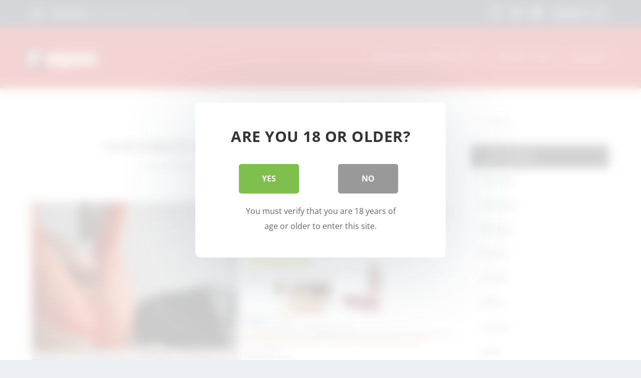

--- FILE ---
content_type: text/html; charset=utf-8
request_url: https://www.google.com/recaptcha/api2/anchor?ar=1&k=6LcCTvEUAAAAADZYl2-1OX-Lbk9S-AqNtwF4MpNz&co=aHR0cHM6Ly93d3cuZmFwemUuY29tOjQ0Mw..&hl=en&v=PoyoqOPhxBO7pBk68S4YbpHZ&size=invisible&anchor-ms=20000&execute-ms=30000&cb=7w3xb3xvov3j
body_size: 48946
content:
<!DOCTYPE HTML><html dir="ltr" lang="en"><head><meta http-equiv="Content-Type" content="text/html; charset=UTF-8">
<meta http-equiv="X-UA-Compatible" content="IE=edge">
<title>reCAPTCHA</title>
<style type="text/css">
/* cyrillic-ext */
@font-face {
  font-family: 'Roboto';
  font-style: normal;
  font-weight: 400;
  font-stretch: 100%;
  src: url(//fonts.gstatic.com/s/roboto/v48/KFO7CnqEu92Fr1ME7kSn66aGLdTylUAMa3GUBHMdazTgWw.woff2) format('woff2');
  unicode-range: U+0460-052F, U+1C80-1C8A, U+20B4, U+2DE0-2DFF, U+A640-A69F, U+FE2E-FE2F;
}
/* cyrillic */
@font-face {
  font-family: 'Roboto';
  font-style: normal;
  font-weight: 400;
  font-stretch: 100%;
  src: url(//fonts.gstatic.com/s/roboto/v48/KFO7CnqEu92Fr1ME7kSn66aGLdTylUAMa3iUBHMdazTgWw.woff2) format('woff2');
  unicode-range: U+0301, U+0400-045F, U+0490-0491, U+04B0-04B1, U+2116;
}
/* greek-ext */
@font-face {
  font-family: 'Roboto';
  font-style: normal;
  font-weight: 400;
  font-stretch: 100%;
  src: url(//fonts.gstatic.com/s/roboto/v48/KFO7CnqEu92Fr1ME7kSn66aGLdTylUAMa3CUBHMdazTgWw.woff2) format('woff2');
  unicode-range: U+1F00-1FFF;
}
/* greek */
@font-face {
  font-family: 'Roboto';
  font-style: normal;
  font-weight: 400;
  font-stretch: 100%;
  src: url(//fonts.gstatic.com/s/roboto/v48/KFO7CnqEu92Fr1ME7kSn66aGLdTylUAMa3-UBHMdazTgWw.woff2) format('woff2');
  unicode-range: U+0370-0377, U+037A-037F, U+0384-038A, U+038C, U+038E-03A1, U+03A3-03FF;
}
/* math */
@font-face {
  font-family: 'Roboto';
  font-style: normal;
  font-weight: 400;
  font-stretch: 100%;
  src: url(//fonts.gstatic.com/s/roboto/v48/KFO7CnqEu92Fr1ME7kSn66aGLdTylUAMawCUBHMdazTgWw.woff2) format('woff2');
  unicode-range: U+0302-0303, U+0305, U+0307-0308, U+0310, U+0312, U+0315, U+031A, U+0326-0327, U+032C, U+032F-0330, U+0332-0333, U+0338, U+033A, U+0346, U+034D, U+0391-03A1, U+03A3-03A9, U+03B1-03C9, U+03D1, U+03D5-03D6, U+03F0-03F1, U+03F4-03F5, U+2016-2017, U+2034-2038, U+203C, U+2040, U+2043, U+2047, U+2050, U+2057, U+205F, U+2070-2071, U+2074-208E, U+2090-209C, U+20D0-20DC, U+20E1, U+20E5-20EF, U+2100-2112, U+2114-2115, U+2117-2121, U+2123-214F, U+2190, U+2192, U+2194-21AE, U+21B0-21E5, U+21F1-21F2, U+21F4-2211, U+2213-2214, U+2216-22FF, U+2308-230B, U+2310, U+2319, U+231C-2321, U+2336-237A, U+237C, U+2395, U+239B-23B7, U+23D0, U+23DC-23E1, U+2474-2475, U+25AF, U+25B3, U+25B7, U+25BD, U+25C1, U+25CA, U+25CC, U+25FB, U+266D-266F, U+27C0-27FF, U+2900-2AFF, U+2B0E-2B11, U+2B30-2B4C, U+2BFE, U+3030, U+FF5B, U+FF5D, U+1D400-1D7FF, U+1EE00-1EEFF;
}
/* symbols */
@font-face {
  font-family: 'Roboto';
  font-style: normal;
  font-weight: 400;
  font-stretch: 100%;
  src: url(//fonts.gstatic.com/s/roboto/v48/KFO7CnqEu92Fr1ME7kSn66aGLdTylUAMaxKUBHMdazTgWw.woff2) format('woff2');
  unicode-range: U+0001-000C, U+000E-001F, U+007F-009F, U+20DD-20E0, U+20E2-20E4, U+2150-218F, U+2190, U+2192, U+2194-2199, U+21AF, U+21E6-21F0, U+21F3, U+2218-2219, U+2299, U+22C4-22C6, U+2300-243F, U+2440-244A, U+2460-24FF, U+25A0-27BF, U+2800-28FF, U+2921-2922, U+2981, U+29BF, U+29EB, U+2B00-2BFF, U+4DC0-4DFF, U+FFF9-FFFB, U+10140-1018E, U+10190-1019C, U+101A0, U+101D0-101FD, U+102E0-102FB, U+10E60-10E7E, U+1D2C0-1D2D3, U+1D2E0-1D37F, U+1F000-1F0FF, U+1F100-1F1AD, U+1F1E6-1F1FF, U+1F30D-1F30F, U+1F315, U+1F31C, U+1F31E, U+1F320-1F32C, U+1F336, U+1F378, U+1F37D, U+1F382, U+1F393-1F39F, U+1F3A7-1F3A8, U+1F3AC-1F3AF, U+1F3C2, U+1F3C4-1F3C6, U+1F3CA-1F3CE, U+1F3D4-1F3E0, U+1F3ED, U+1F3F1-1F3F3, U+1F3F5-1F3F7, U+1F408, U+1F415, U+1F41F, U+1F426, U+1F43F, U+1F441-1F442, U+1F444, U+1F446-1F449, U+1F44C-1F44E, U+1F453, U+1F46A, U+1F47D, U+1F4A3, U+1F4B0, U+1F4B3, U+1F4B9, U+1F4BB, U+1F4BF, U+1F4C8-1F4CB, U+1F4D6, U+1F4DA, U+1F4DF, U+1F4E3-1F4E6, U+1F4EA-1F4ED, U+1F4F7, U+1F4F9-1F4FB, U+1F4FD-1F4FE, U+1F503, U+1F507-1F50B, U+1F50D, U+1F512-1F513, U+1F53E-1F54A, U+1F54F-1F5FA, U+1F610, U+1F650-1F67F, U+1F687, U+1F68D, U+1F691, U+1F694, U+1F698, U+1F6AD, U+1F6B2, U+1F6B9-1F6BA, U+1F6BC, U+1F6C6-1F6CF, U+1F6D3-1F6D7, U+1F6E0-1F6EA, U+1F6F0-1F6F3, U+1F6F7-1F6FC, U+1F700-1F7FF, U+1F800-1F80B, U+1F810-1F847, U+1F850-1F859, U+1F860-1F887, U+1F890-1F8AD, U+1F8B0-1F8BB, U+1F8C0-1F8C1, U+1F900-1F90B, U+1F93B, U+1F946, U+1F984, U+1F996, U+1F9E9, U+1FA00-1FA6F, U+1FA70-1FA7C, U+1FA80-1FA89, U+1FA8F-1FAC6, U+1FACE-1FADC, U+1FADF-1FAE9, U+1FAF0-1FAF8, U+1FB00-1FBFF;
}
/* vietnamese */
@font-face {
  font-family: 'Roboto';
  font-style: normal;
  font-weight: 400;
  font-stretch: 100%;
  src: url(//fonts.gstatic.com/s/roboto/v48/KFO7CnqEu92Fr1ME7kSn66aGLdTylUAMa3OUBHMdazTgWw.woff2) format('woff2');
  unicode-range: U+0102-0103, U+0110-0111, U+0128-0129, U+0168-0169, U+01A0-01A1, U+01AF-01B0, U+0300-0301, U+0303-0304, U+0308-0309, U+0323, U+0329, U+1EA0-1EF9, U+20AB;
}
/* latin-ext */
@font-face {
  font-family: 'Roboto';
  font-style: normal;
  font-weight: 400;
  font-stretch: 100%;
  src: url(//fonts.gstatic.com/s/roboto/v48/KFO7CnqEu92Fr1ME7kSn66aGLdTylUAMa3KUBHMdazTgWw.woff2) format('woff2');
  unicode-range: U+0100-02BA, U+02BD-02C5, U+02C7-02CC, U+02CE-02D7, U+02DD-02FF, U+0304, U+0308, U+0329, U+1D00-1DBF, U+1E00-1E9F, U+1EF2-1EFF, U+2020, U+20A0-20AB, U+20AD-20C0, U+2113, U+2C60-2C7F, U+A720-A7FF;
}
/* latin */
@font-face {
  font-family: 'Roboto';
  font-style: normal;
  font-weight: 400;
  font-stretch: 100%;
  src: url(//fonts.gstatic.com/s/roboto/v48/KFO7CnqEu92Fr1ME7kSn66aGLdTylUAMa3yUBHMdazQ.woff2) format('woff2');
  unicode-range: U+0000-00FF, U+0131, U+0152-0153, U+02BB-02BC, U+02C6, U+02DA, U+02DC, U+0304, U+0308, U+0329, U+2000-206F, U+20AC, U+2122, U+2191, U+2193, U+2212, U+2215, U+FEFF, U+FFFD;
}
/* cyrillic-ext */
@font-face {
  font-family: 'Roboto';
  font-style: normal;
  font-weight: 500;
  font-stretch: 100%;
  src: url(//fonts.gstatic.com/s/roboto/v48/KFO7CnqEu92Fr1ME7kSn66aGLdTylUAMa3GUBHMdazTgWw.woff2) format('woff2');
  unicode-range: U+0460-052F, U+1C80-1C8A, U+20B4, U+2DE0-2DFF, U+A640-A69F, U+FE2E-FE2F;
}
/* cyrillic */
@font-face {
  font-family: 'Roboto';
  font-style: normal;
  font-weight: 500;
  font-stretch: 100%;
  src: url(//fonts.gstatic.com/s/roboto/v48/KFO7CnqEu92Fr1ME7kSn66aGLdTylUAMa3iUBHMdazTgWw.woff2) format('woff2');
  unicode-range: U+0301, U+0400-045F, U+0490-0491, U+04B0-04B1, U+2116;
}
/* greek-ext */
@font-face {
  font-family: 'Roboto';
  font-style: normal;
  font-weight: 500;
  font-stretch: 100%;
  src: url(//fonts.gstatic.com/s/roboto/v48/KFO7CnqEu92Fr1ME7kSn66aGLdTylUAMa3CUBHMdazTgWw.woff2) format('woff2');
  unicode-range: U+1F00-1FFF;
}
/* greek */
@font-face {
  font-family: 'Roboto';
  font-style: normal;
  font-weight: 500;
  font-stretch: 100%;
  src: url(//fonts.gstatic.com/s/roboto/v48/KFO7CnqEu92Fr1ME7kSn66aGLdTylUAMa3-UBHMdazTgWw.woff2) format('woff2');
  unicode-range: U+0370-0377, U+037A-037F, U+0384-038A, U+038C, U+038E-03A1, U+03A3-03FF;
}
/* math */
@font-face {
  font-family: 'Roboto';
  font-style: normal;
  font-weight: 500;
  font-stretch: 100%;
  src: url(//fonts.gstatic.com/s/roboto/v48/KFO7CnqEu92Fr1ME7kSn66aGLdTylUAMawCUBHMdazTgWw.woff2) format('woff2');
  unicode-range: U+0302-0303, U+0305, U+0307-0308, U+0310, U+0312, U+0315, U+031A, U+0326-0327, U+032C, U+032F-0330, U+0332-0333, U+0338, U+033A, U+0346, U+034D, U+0391-03A1, U+03A3-03A9, U+03B1-03C9, U+03D1, U+03D5-03D6, U+03F0-03F1, U+03F4-03F5, U+2016-2017, U+2034-2038, U+203C, U+2040, U+2043, U+2047, U+2050, U+2057, U+205F, U+2070-2071, U+2074-208E, U+2090-209C, U+20D0-20DC, U+20E1, U+20E5-20EF, U+2100-2112, U+2114-2115, U+2117-2121, U+2123-214F, U+2190, U+2192, U+2194-21AE, U+21B0-21E5, U+21F1-21F2, U+21F4-2211, U+2213-2214, U+2216-22FF, U+2308-230B, U+2310, U+2319, U+231C-2321, U+2336-237A, U+237C, U+2395, U+239B-23B7, U+23D0, U+23DC-23E1, U+2474-2475, U+25AF, U+25B3, U+25B7, U+25BD, U+25C1, U+25CA, U+25CC, U+25FB, U+266D-266F, U+27C0-27FF, U+2900-2AFF, U+2B0E-2B11, U+2B30-2B4C, U+2BFE, U+3030, U+FF5B, U+FF5D, U+1D400-1D7FF, U+1EE00-1EEFF;
}
/* symbols */
@font-face {
  font-family: 'Roboto';
  font-style: normal;
  font-weight: 500;
  font-stretch: 100%;
  src: url(//fonts.gstatic.com/s/roboto/v48/KFO7CnqEu92Fr1ME7kSn66aGLdTylUAMaxKUBHMdazTgWw.woff2) format('woff2');
  unicode-range: U+0001-000C, U+000E-001F, U+007F-009F, U+20DD-20E0, U+20E2-20E4, U+2150-218F, U+2190, U+2192, U+2194-2199, U+21AF, U+21E6-21F0, U+21F3, U+2218-2219, U+2299, U+22C4-22C6, U+2300-243F, U+2440-244A, U+2460-24FF, U+25A0-27BF, U+2800-28FF, U+2921-2922, U+2981, U+29BF, U+29EB, U+2B00-2BFF, U+4DC0-4DFF, U+FFF9-FFFB, U+10140-1018E, U+10190-1019C, U+101A0, U+101D0-101FD, U+102E0-102FB, U+10E60-10E7E, U+1D2C0-1D2D3, U+1D2E0-1D37F, U+1F000-1F0FF, U+1F100-1F1AD, U+1F1E6-1F1FF, U+1F30D-1F30F, U+1F315, U+1F31C, U+1F31E, U+1F320-1F32C, U+1F336, U+1F378, U+1F37D, U+1F382, U+1F393-1F39F, U+1F3A7-1F3A8, U+1F3AC-1F3AF, U+1F3C2, U+1F3C4-1F3C6, U+1F3CA-1F3CE, U+1F3D4-1F3E0, U+1F3ED, U+1F3F1-1F3F3, U+1F3F5-1F3F7, U+1F408, U+1F415, U+1F41F, U+1F426, U+1F43F, U+1F441-1F442, U+1F444, U+1F446-1F449, U+1F44C-1F44E, U+1F453, U+1F46A, U+1F47D, U+1F4A3, U+1F4B0, U+1F4B3, U+1F4B9, U+1F4BB, U+1F4BF, U+1F4C8-1F4CB, U+1F4D6, U+1F4DA, U+1F4DF, U+1F4E3-1F4E6, U+1F4EA-1F4ED, U+1F4F7, U+1F4F9-1F4FB, U+1F4FD-1F4FE, U+1F503, U+1F507-1F50B, U+1F50D, U+1F512-1F513, U+1F53E-1F54A, U+1F54F-1F5FA, U+1F610, U+1F650-1F67F, U+1F687, U+1F68D, U+1F691, U+1F694, U+1F698, U+1F6AD, U+1F6B2, U+1F6B9-1F6BA, U+1F6BC, U+1F6C6-1F6CF, U+1F6D3-1F6D7, U+1F6E0-1F6EA, U+1F6F0-1F6F3, U+1F6F7-1F6FC, U+1F700-1F7FF, U+1F800-1F80B, U+1F810-1F847, U+1F850-1F859, U+1F860-1F887, U+1F890-1F8AD, U+1F8B0-1F8BB, U+1F8C0-1F8C1, U+1F900-1F90B, U+1F93B, U+1F946, U+1F984, U+1F996, U+1F9E9, U+1FA00-1FA6F, U+1FA70-1FA7C, U+1FA80-1FA89, U+1FA8F-1FAC6, U+1FACE-1FADC, U+1FADF-1FAE9, U+1FAF0-1FAF8, U+1FB00-1FBFF;
}
/* vietnamese */
@font-face {
  font-family: 'Roboto';
  font-style: normal;
  font-weight: 500;
  font-stretch: 100%;
  src: url(//fonts.gstatic.com/s/roboto/v48/KFO7CnqEu92Fr1ME7kSn66aGLdTylUAMa3OUBHMdazTgWw.woff2) format('woff2');
  unicode-range: U+0102-0103, U+0110-0111, U+0128-0129, U+0168-0169, U+01A0-01A1, U+01AF-01B0, U+0300-0301, U+0303-0304, U+0308-0309, U+0323, U+0329, U+1EA0-1EF9, U+20AB;
}
/* latin-ext */
@font-face {
  font-family: 'Roboto';
  font-style: normal;
  font-weight: 500;
  font-stretch: 100%;
  src: url(//fonts.gstatic.com/s/roboto/v48/KFO7CnqEu92Fr1ME7kSn66aGLdTylUAMa3KUBHMdazTgWw.woff2) format('woff2');
  unicode-range: U+0100-02BA, U+02BD-02C5, U+02C7-02CC, U+02CE-02D7, U+02DD-02FF, U+0304, U+0308, U+0329, U+1D00-1DBF, U+1E00-1E9F, U+1EF2-1EFF, U+2020, U+20A0-20AB, U+20AD-20C0, U+2113, U+2C60-2C7F, U+A720-A7FF;
}
/* latin */
@font-face {
  font-family: 'Roboto';
  font-style: normal;
  font-weight: 500;
  font-stretch: 100%;
  src: url(//fonts.gstatic.com/s/roboto/v48/KFO7CnqEu92Fr1ME7kSn66aGLdTylUAMa3yUBHMdazQ.woff2) format('woff2');
  unicode-range: U+0000-00FF, U+0131, U+0152-0153, U+02BB-02BC, U+02C6, U+02DA, U+02DC, U+0304, U+0308, U+0329, U+2000-206F, U+20AC, U+2122, U+2191, U+2193, U+2212, U+2215, U+FEFF, U+FFFD;
}
/* cyrillic-ext */
@font-face {
  font-family: 'Roboto';
  font-style: normal;
  font-weight: 900;
  font-stretch: 100%;
  src: url(//fonts.gstatic.com/s/roboto/v48/KFO7CnqEu92Fr1ME7kSn66aGLdTylUAMa3GUBHMdazTgWw.woff2) format('woff2');
  unicode-range: U+0460-052F, U+1C80-1C8A, U+20B4, U+2DE0-2DFF, U+A640-A69F, U+FE2E-FE2F;
}
/* cyrillic */
@font-face {
  font-family: 'Roboto';
  font-style: normal;
  font-weight: 900;
  font-stretch: 100%;
  src: url(//fonts.gstatic.com/s/roboto/v48/KFO7CnqEu92Fr1ME7kSn66aGLdTylUAMa3iUBHMdazTgWw.woff2) format('woff2');
  unicode-range: U+0301, U+0400-045F, U+0490-0491, U+04B0-04B1, U+2116;
}
/* greek-ext */
@font-face {
  font-family: 'Roboto';
  font-style: normal;
  font-weight: 900;
  font-stretch: 100%;
  src: url(//fonts.gstatic.com/s/roboto/v48/KFO7CnqEu92Fr1ME7kSn66aGLdTylUAMa3CUBHMdazTgWw.woff2) format('woff2');
  unicode-range: U+1F00-1FFF;
}
/* greek */
@font-face {
  font-family: 'Roboto';
  font-style: normal;
  font-weight: 900;
  font-stretch: 100%;
  src: url(//fonts.gstatic.com/s/roboto/v48/KFO7CnqEu92Fr1ME7kSn66aGLdTylUAMa3-UBHMdazTgWw.woff2) format('woff2');
  unicode-range: U+0370-0377, U+037A-037F, U+0384-038A, U+038C, U+038E-03A1, U+03A3-03FF;
}
/* math */
@font-face {
  font-family: 'Roboto';
  font-style: normal;
  font-weight: 900;
  font-stretch: 100%;
  src: url(//fonts.gstatic.com/s/roboto/v48/KFO7CnqEu92Fr1ME7kSn66aGLdTylUAMawCUBHMdazTgWw.woff2) format('woff2');
  unicode-range: U+0302-0303, U+0305, U+0307-0308, U+0310, U+0312, U+0315, U+031A, U+0326-0327, U+032C, U+032F-0330, U+0332-0333, U+0338, U+033A, U+0346, U+034D, U+0391-03A1, U+03A3-03A9, U+03B1-03C9, U+03D1, U+03D5-03D6, U+03F0-03F1, U+03F4-03F5, U+2016-2017, U+2034-2038, U+203C, U+2040, U+2043, U+2047, U+2050, U+2057, U+205F, U+2070-2071, U+2074-208E, U+2090-209C, U+20D0-20DC, U+20E1, U+20E5-20EF, U+2100-2112, U+2114-2115, U+2117-2121, U+2123-214F, U+2190, U+2192, U+2194-21AE, U+21B0-21E5, U+21F1-21F2, U+21F4-2211, U+2213-2214, U+2216-22FF, U+2308-230B, U+2310, U+2319, U+231C-2321, U+2336-237A, U+237C, U+2395, U+239B-23B7, U+23D0, U+23DC-23E1, U+2474-2475, U+25AF, U+25B3, U+25B7, U+25BD, U+25C1, U+25CA, U+25CC, U+25FB, U+266D-266F, U+27C0-27FF, U+2900-2AFF, U+2B0E-2B11, U+2B30-2B4C, U+2BFE, U+3030, U+FF5B, U+FF5D, U+1D400-1D7FF, U+1EE00-1EEFF;
}
/* symbols */
@font-face {
  font-family: 'Roboto';
  font-style: normal;
  font-weight: 900;
  font-stretch: 100%;
  src: url(//fonts.gstatic.com/s/roboto/v48/KFO7CnqEu92Fr1ME7kSn66aGLdTylUAMaxKUBHMdazTgWw.woff2) format('woff2');
  unicode-range: U+0001-000C, U+000E-001F, U+007F-009F, U+20DD-20E0, U+20E2-20E4, U+2150-218F, U+2190, U+2192, U+2194-2199, U+21AF, U+21E6-21F0, U+21F3, U+2218-2219, U+2299, U+22C4-22C6, U+2300-243F, U+2440-244A, U+2460-24FF, U+25A0-27BF, U+2800-28FF, U+2921-2922, U+2981, U+29BF, U+29EB, U+2B00-2BFF, U+4DC0-4DFF, U+FFF9-FFFB, U+10140-1018E, U+10190-1019C, U+101A0, U+101D0-101FD, U+102E0-102FB, U+10E60-10E7E, U+1D2C0-1D2D3, U+1D2E0-1D37F, U+1F000-1F0FF, U+1F100-1F1AD, U+1F1E6-1F1FF, U+1F30D-1F30F, U+1F315, U+1F31C, U+1F31E, U+1F320-1F32C, U+1F336, U+1F378, U+1F37D, U+1F382, U+1F393-1F39F, U+1F3A7-1F3A8, U+1F3AC-1F3AF, U+1F3C2, U+1F3C4-1F3C6, U+1F3CA-1F3CE, U+1F3D4-1F3E0, U+1F3ED, U+1F3F1-1F3F3, U+1F3F5-1F3F7, U+1F408, U+1F415, U+1F41F, U+1F426, U+1F43F, U+1F441-1F442, U+1F444, U+1F446-1F449, U+1F44C-1F44E, U+1F453, U+1F46A, U+1F47D, U+1F4A3, U+1F4B0, U+1F4B3, U+1F4B9, U+1F4BB, U+1F4BF, U+1F4C8-1F4CB, U+1F4D6, U+1F4DA, U+1F4DF, U+1F4E3-1F4E6, U+1F4EA-1F4ED, U+1F4F7, U+1F4F9-1F4FB, U+1F4FD-1F4FE, U+1F503, U+1F507-1F50B, U+1F50D, U+1F512-1F513, U+1F53E-1F54A, U+1F54F-1F5FA, U+1F610, U+1F650-1F67F, U+1F687, U+1F68D, U+1F691, U+1F694, U+1F698, U+1F6AD, U+1F6B2, U+1F6B9-1F6BA, U+1F6BC, U+1F6C6-1F6CF, U+1F6D3-1F6D7, U+1F6E0-1F6EA, U+1F6F0-1F6F3, U+1F6F7-1F6FC, U+1F700-1F7FF, U+1F800-1F80B, U+1F810-1F847, U+1F850-1F859, U+1F860-1F887, U+1F890-1F8AD, U+1F8B0-1F8BB, U+1F8C0-1F8C1, U+1F900-1F90B, U+1F93B, U+1F946, U+1F984, U+1F996, U+1F9E9, U+1FA00-1FA6F, U+1FA70-1FA7C, U+1FA80-1FA89, U+1FA8F-1FAC6, U+1FACE-1FADC, U+1FADF-1FAE9, U+1FAF0-1FAF8, U+1FB00-1FBFF;
}
/* vietnamese */
@font-face {
  font-family: 'Roboto';
  font-style: normal;
  font-weight: 900;
  font-stretch: 100%;
  src: url(//fonts.gstatic.com/s/roboto/v48/KFO7CnqEu92Fr1ME7kSn66aGLdTylUAMa3OUBHMdazTgWw.woff2) format('woff2');
  unicode-range: U+0102-0103, U+0110-0111, U+0128-0129, U+0168-0169, U+01A0-01A1, U+01AF-01B0, U+0300-0301, U+0303-0304, U+0308-0309, U+0323, U+0329, U+1EA0-1EF9, U+20AB;
}
/* latin-ext */
@font-face {
  font-family: 'Roboto';
  font-style: normal;
  font-weight: 900;
  font-stretch: 100%;
  src: url(//fonts.gstatic.com/s/roboto/v48/KFO7CnqEu92Fr1ME7kSn66aGLdTylUAMa3KUBHMdazTgWw.woff2) format('woff2');
  unicode-range: U+0100-02BA, U+02BD-02C5, U+02C7-02CC, U+02CE-02D7, U+02DD-02FF, U+0304, U+0308, U+0329, U+1D00-1DBF, U+1E00-1E9F, U+1EF2-1EFF, U+2020, U+20A0-20AB, U+20AD-20C0, U+2113, U+2C60-2C7F, U+A720-A7FF;
}
/* latin */
@font-face {
  font-family: 'Roboto';
  font-style: normal;
  font-weight: 900;
  font-stretch: 100%;
  src: url(//fonts.gstatic.com/s/roboto/v48/KFO7CnqEu92Fr1ME7kSn66aGLdTylUAMa3yUBHMdazQ.woff2) format('woff2');
  unicode-range: U+0000-00FF, U+0131, U+0152-0153, U+02BB-02BC, U+02C6, U+02DA, U+02DC, U+0304, U+0308, U+0329, U+2000-206F, U+20AC, U+2122, U+2191, U+2193, U+2212, U+2215, U+FEFF, U+FFFD;
}

</style>
<link rel="stylesheet" type="text/css" href="https://www.gstatic.com/recaptcha/releases/PoyoqOPhxBO7pBk68S4YbpHZ/styles__ltr.css">
<script nonce="3339dAQ4yyZ1BgYNkJTcoA" type="text/javascript">window['__recaptcha_api'] = 'https://www.google.com/recaptcha/api2/';</script>
<script type="text/javascript" src="https://www.gstatic.com/recaptcha/releases/PoyoqOPhxBO7pBk68S4YbpHZ/recaptcha__en.js" nonce="3339dAQ4yyZ1BgYNkJTcoA">
      
    </script></head>
<body><div id="rc-anchor-alert" class="rc-anchor-alert"></div>
<input type="hidden" id="recaptcha-token" value="[base64]">
<script type="text/javascript" nonce="3339dAQ4yyZ1BgYNkJTcoA">
      recaptcha.anchor.Main.init("[\x22ainput\x22,[\x22bgdata\x22,\x22\x22,\[base64]/[base64]/[base64]/bmV3IHJbeF0oY1swXSk6RT09Mj9uZXcgclt4XShjWzBdLGNbMV0pOkU9PTM/bmV3IHJbeF0oY1swXSxjWzFdLGNbMl0pOkU9PTQ/[base64]/[base64]/[base64]/[base64]/[base64]/[base64]/[base64]/[base64]\x22,\[base64]\\u003d\\u003d\x22,\[base64]/CgMOiw5fDoSM8UWFqMilVw41rwpwvw5wHSsKUwoZDwoI2wpDCvcONAsKWPRt/[base64]/[base64]/woUMQE/DpsK2wrhGw60sMMKHasKtDTNRwqZDw41Rw64uw69Cw4EBwqrDrsKCKMOoQMOWwqtZWsKtZsKBwqpxwpTCt8OOw5bDiXDDrMKtQQgBfsKWwqvDhsORPMO4wqzCnzs6w74Aw4pIwpjDtVPDk8OWZcOJWsKgfcOyP8ObG8Ozw7nCsn3DsMKTw5zCtG/CpFfCqwjCmBXDt8O2wrNsGsOFMMKDLsKww6Zkw69OwpsUw4hOw7IewooNPGNMMcKgwr0fw5bClxE+ERQdw6HChmg9w6U0w6AOwrXCs8Oww6rCnwpPw5QfKMKtIsO2csKsfsKsRmnCkQJ7Zh5cwpjCjsO3d8OjPBfDh8KnfcOmw6JMwpnCs3nCi8O3woHCuh/CjsKKwrLDmU7DiGbCscO8w4DDj8KlFsOHGsK1w4JtNMKZwoMUw6DCnMKWSMOBwqHDpk1/wpjDvwkDw75PwrvChjE9wpDDo8Oow6BEOMKWYcOhVg3CkRBbako1FMOGfcKjw7g0IVHDgTbCg2vDu8OvwoDDiQomwpbDqnnCnTPCqcKxM8O1bcK8wofDkcOvX8K9w5TCjsKrDcKiw7NHwrAhHsKVEMKfR8Okw7wqREvCrsOdw6rDpntWE07CsMOPZ8OQwrhrJMK0w7/DrsKmwpTCuMKQwrvCuy7CpcK8S8KhCcK9UMOOwqAoGsOowqMaw750w5QLWUjDpsKNTcOuDRHDjMK2w6jChV88wpg/IFICwqzDlQrCucKGw5kjwqYmP1PCmsOYXMOYVTAAF8Ozw4zCu0nDpXjDqsKqZsKxw4pPw6/[base64]/wozCukLCh8Kbw5Fiw4LCrsKxw7fCocKqw6kuw5rConpDw4fCocO+w6PCssOTw5HDqg4/wrZGwpvDocOjwqnDu3nCmcOlw7NqOgQ4O17Dt1FhVCvDmiHDqRRHfcK3wqzDvEPCgUBcHcK3w4BhJcKvPgLCmcKqwqtpH8K+OQXChcOmwrjDmcOkwrrCpzrCsHsgZiQFw5/Dt8OEOsKfUX5THsOdw65Ww4LCnMO6woLDk8KOwqnDpsKMFHLCoUMPwpwXw7/[base64]/[base64]/[base64]/Dp0XDnMKseRLCr8KRw5fDtcOCwqE/wq9dDzoyNCopDsO7wrAZGkYVwqR3WMKdwrPDtMOvLj3DrsKQw7hgDQTClkFow49wwr1KbsKRwrzCg24xR8OFw5dswrjDuBXCqsOwMMKQNsOQLHHDsSTCrMOOw4LCoj8GTMO8w6TCpMOTFHbDhMOlwrADwojDvcK+E8ORw5XCj8KjwqLCu8Oow5/[base64]/ChHXCoy93w7/CjsOOwoEgw6EGKMO1woUjVxBQY8K6CzfDvz/DpMOYwqI8w55xwpvCkAvCpA0aDVUYAMK8w6vCvcOdw75IRFtXw5M2Ph3CmCoecV8ew4hew6kjPcKvMsKoAWjClcKWTMOPH8KvTy7CmXJuNxMywrxTw7A3GHEbEWMyw6XCnMOXFMOSw6/Dr8OSNMKLwrbCj3YvJ8K9wrYowpZ3TlPDpnvDjcKww5nClsKKwprDolJ0w6TDlmN7w4gaQGlGTcKwa8KmEcOFwq7CusKjwpPCpcKrJx0Xw7MYF8KxwrvCvXYJMsOHRMOdcMO4wpDDlsOSw5jDmFgeRMKZGsKjHkcPwqjCosOmM8KlZ8KteGAdw6/DqyknPDgIwrfCgQrDrcKgw5bDnX/CtsOXFCfCoMKiMcKAwqzCtWZ4QcK8CMOye8K+DcOuw7DCg03CnsK2ZWZVwqswDcOSSy4bBMKjcMOiw7rDjMOlw7/[base64]/CiWzCoCXCocKBwqDDlMOJHcOab8Kwwo4VBMKEw5Ebw6R9woJmwphlP8O9w63DkTfCuMKlMnEFPcOGw5XCvhYOwr9MT8OQGsODTG/[base64]/wrLDkCvCjH7DncO1B8Kjw4DChMK5w5p/HSLDi8KnRsOhw6FfKcOww7Q8wqzCg8KtOsKXwoc4w7AmUcOuelLCjsOMwqRlw6nCjsK2w5zDssOzHSvDgcOXNxPCsUDCqRXCjMK7w5RxRsO/WTtYFRA7IWUuw47DohkGw6vDl13DqMO4wpkbw5TCqi1PJgLDg1sQP3bDrjcbw5cpBxbCocKIw67DqCtow7M4w7jDu8KMw57Con/DtcKVwr9ewpPDv8ODQ8KfLDE3w4EzRcKyesKQHjNAbcKywqzCqxfDpFNUw5QSDMKEw7bCnsOXw6NZZsOfw5fCnG/[base64]/DhR/CvgHCmMKWTsOkw77Dkypnw4oZw7YNwpJCw7VFw5t+w6YKwrzCthXCjzjCmkPCm1pfwrBeR8K3w4BpKD8cMi8fw71VwqgCwrbCp0tOTMKpccK2VcOew6LDnCVsF8Oww7jCu8Kyw5PCk8Kow53Dv3R7wp0iT1LCl8KIw45xCsK+VGhrwrM/TsO2wo3CqmYXwqvCumjDnsOGw4cvPRvDvcKVwroRbzHDssOqCsOZT8OvwoEFw6o/[base64]/DvsKsw7zDl8OrwrbCmsKwan/[base64]/CssKbKQTCl33CmMKGw4Nfw57DpcKncsK5MVjDsMOsVm/[base64]/DkmXChCPCtMOPwoHCiTNYZ8KXwp3CvijCsxJkw6FXwrPDs8OeCgRAw4Eew7LCqMOHw5tvMm3DjsOYBMOMA8KoIEIxZjkUMMO7w5EaIgHCqcKOQ8KJSMKswqTCo8O5w64ubMKwF8KLDVZzdsKAcsKkRcKqw7AzTMOwwozDg8KmXHHDrk/DnMKxGsKBw5Mxw6nDksOew7/Co8K2AHrDp8OkX0bDmcKowoDChcKbQ0zCnMKsbsKAw68UwqHCucKcFwPDolFifMOdwqrCvQbDvUZ9azjDhMOJXmPCnHnCjcOPKBo4UknCqhvCm8KyTRfDq3HDlsOqSsO5w7sTw5DDp8OcwpNyw5TDlxIHwo7ClxbCtjjDk8ONw40qfCTCu8K0w5/CmjPDgsKeBcO7wrEzIcOaP0vCuMKGwrzDq0bDu25kwoB9NE45TmEZwp4GwqvCuGNyM8KZw4g+W8Otw7XCrsOfwozDtUZowoMww6Esw6hibBTDoi1UA8K9wpfDoCPDtRlHHnfDvsObUMOfwpjDmFzCryp/wp0ow7zCnGjDkV7CrcOIVMKjwrE/[base64]/dHBjdsKbwrfDogbCgsKuDMO5wopTwrrDvz8ZwpfDssKGw4EbLcO5HsKIwqxGw6bDt8KAP8O6MgYIw6EpwrXCpcK2NcOewr7DmsO9wofChFVbIMK7wpsXf3U0wrrDrCLComPCksK6VnXCtA/Cu8KaIT9+YDYqXsKcwrVUw6ZiOCXColhNwpHDlRdwwozDohTDscOMZSB3wooOQk84w4UwecKKdsK6w5hmEMKVKyTCt2BPMwbCl8ORIcKpFnooVkLDn8OyL2DCnUHCj13DkF46wqTDicKre8Ouw7LDgcO1wq3DtBU/wp3CmXDDuGrCox1nwos/w4/[base64]/ClyjDssKfPGcAw5YFw5wkw5sGw41CK8KaZsKgVsO/[base64]/w6bDlMOveBPDtsKUQXPDjMORG8O5VCAsIsObwobDq8O3wpjCr3jDl8O5TMKKw6jDnsKRYsKeNcKiw69cPWkcw5LCtAHCpMOJYVLDikjCl1EqwpXDiGwUAMK4wpPCsXzCqB55w6Igwq3CkBbCmBzDiFPCvcK7IMOIw6JNWsOVP1nDmsOdwp/[base64]/[base64]/cMKlwpjCqMKfwpjDpMK2w48iwrkqw5vDp8KzIcKMwojDlWE+UU/[base64]/TQ4TwoPCuzscFMKKBsKzA8OPwr0pfRPCv3NRQ0lewpbCi8KXw5V7ZMOMHDFCfxs2XcKGSQw6ZcOtXsKtSXIQZMOow6/[base64]/DlMKrdjENAsOqGMKMScOTwpB+w7sPKDzDoHIGcsKUwp0XwrDDiS3CuyLDlx/CoMO7w5fCicOiSSI5fcOvw5HDrMOPw7PClMOtakjCgE7DgcOdU8Kvw6YuwpPCs8OEwoZew5B1XxMVw6vCvMOXEMOVw49+w5HDnFfDk0jCoMOcw5XCvsO8c8K+wqJpwqXCj8OhwpJAwoTDunjCvQ/CsU4OwpLDnU/CsjoxdMKDGMKmw619w6PChcOoFcKYVXpdWcK8w7zDlMO+wo3CqsKxw5rDmMOcGcOCWAzCiU7DjMOWwpPCucOkwonCicKIC8Omw6IpSn9CJULDisOmN8OMw6xEw7gYw63Dm8KRw6g2wrvDhsKbCcOPw59pw5kMFMOjczrCjlnCoFViw4LCm8K/NgXChUoZLDPChcKUMcOMw4xYwrDDusKsBAJoD8O/NkVAQMOAf1zDuH9Iw4HCojRkwpbDkEjCqgQ6w6cJwrvDocKlwpXCnDZ4V8OzUcKTNR5aQxnCmhDCjsKPwpjDuzA1wojDjcKyBcKCOcOSfsKSwrbCnXvCj8Ovw6lUw6tHwr/CiyPCrx03T8Ovw6DCucKXwosXR8OewqbCtMOhARTDoUTCqyLDnHNRdkfDnsO0woxUKmfDgFcoO3wjwpFKw4rCqz5ZRsOPw4IjUcKSZjItw54uSMK/w7wMwpNUO2hif8O8wqVvYV3DkMKGPMOJw68/W8K+wqA0ITLDrWTCkQHDqwHDnmoew6svWMO1woY7w4wLbETCk8OmB8K5w4vDqnPDri5Hw7fDlk7Dv3XCpMOnwrbCtDQXIinDt8OQwp1hwptgUMKXMVHCnMKQwqTDtwYkK1/[base64]/ClsKXAMO3w7vDiMOnf8KoRmPDhjXDoDXCrGzDlsOBw6LDlcOZw6fCjSEEGw43YsKWwqjCqxd6wpZIaSvDhTnDn8OSwpzCkTTDuXHCm8Krw7nDt8Kvw5/CliUJd8OEQMKpWRDDvhjDhEDDlMOAWhbCjgVXwo54w7LCgcKrIX1fwq4+w4TClUbDhgjCpxDDvcK4RUTCvjJtFEd0w49ow5bDmcOLZRFCwpwrYlccSHg9PGLDi8KKwr/[base64]/ChHrDpcKmwqB5w6zClRYCw5QjXXrDgsOFw77CmxZPYMO8bsO0Hz53fB/Ci8K0wr/CmsKYwrAIwq3DpcOrEz4IwoXDqkbDhsKsw6kuGcO/w5TDksK/b1nDmcOfdi/CiREaw7rCu2cuwpxIwpgDwo8pw4bDv8KWRMKZwrBMMT0wWcOWw6BcwopARQseLSLDgg/[base64]/[base64]/UCV5CjDDk8Kuwp5hwpfDkGA+wp3DtXRfMsKLU8KlaVDCr27Dv8KyQ8KzwrnDuMOrIMKnRMK6Nhonw41ewpPCoR9lZsOVwpU0wozCvcKTTwnDgcKOwplvM3bCtCpPwo7DvX/DkcOcCsOqbsKQYsO7WWLDj1t5J8KuacOAwpTDvkp0EMKdwr93OlvClMOzwrPDt8OgPXRrwrzCil/Cph0zw7gtw5ZGwpXCpRA0w6MxwpJLw5zCosKxwpd7OSdYG08HK3TDpGbCncO8wox9w5tXIcOXwpklYANBwpsmw6TDg8KAwrZDMlnDq8KXIcOEUcKiw4zDgsORM1zDpwk6IMOKfMO/w5HCr1dwPRYFHcOFX8KsBsKFwp5uwobCuMK0BX/[base64]/CngJMwog2wp7CgCTDpA4fw7jDi0HCtQTCocO6w4ouLDwew5VNDMKkLsOcw4XDl1vCmwjCuwnDvMOKw4nDt8KWcMODIcORw5ozwohDKyVQS8OFTMOBwoU3JEtmKUV8VcKHMTNceRXCncKjwoc/wp4oIDvDhsOgUcO3C8KDw6TDh8KdPA93w4zCmwVKwpldAMObY8KywofDu3bCm8OZKsKBw7R3ZTnDkcO+w7ZZw6MSw43CtsO1b8OqTCdSH8Krw6XDocOtwogle8OVw6vCucKCaHpdQMKew6M/wr4bZcOLw5QZw5MeQsOMwochwrtiDcOgwostw4HDnBLDrn7ClsKiw68VwpjDnD/Ds3ZqEsKRw7lrw57Ds8KWw5nCo3/Do8OSw7pdYi/ChMObw5TCsFPDm8OUwpfDg1vCqMKMZ8K4UzcvFXfCigfCrcKxbsKENsK8X00vbRdswpRFw7bDtsKME8OYJcK4w4pHTCxZwoNzFR/DtUoELnDDtSLDlcK5w4bDrcOrw4BDd1fDr8KIw6PDg0wLw6MaOsKcw5HDujLCpAUfGsOyw7gjPHluJcObN8KXInTDnUnCpiciw57CoGFjw5fDuQttw4fDoAs/ETIqDzjCrsOeER1dK8KVYigKwohKDXcgAnFOEGcWw6XDncK5wqjDgF7DmDRGwpY6w67CpXPCo8Orw5kwJAwRIsOPw6/ChlV3w7PDpMKADH/DrMOkE8Kqw60NwpXDjk8saj8DC0PCu0JbSMO9wqs6wqxYwqZsw67CnMOew5oydFELE8KOw6RPfcKqccOFDj3DuEImwo3CmFjDtMKqVXDDncOewoDCt2ofwr/Cr8KmfMO0wovDg0ghCgXCocKFw7jCtsKFMihbTREyYcKLw6zCtMKew5DCtnjDm3LDq8K0w4fDpVZLXcKcfMO+SHNSUMO3wow5wpkZblvDuMOMahZTNsKSwr7ChgRDw5NlLFEtWVLCnEHCksK5w6bDmsOxOC/DtsK2w6rDqsOlNG1uNUDDscOpQkbCoik6wpV6wrF0OXfCpcOAw6V2N0xpC8O4w49UU8KBw7V1FUIjAwrDtXkvRsORwoY8wrzCiyHDu8O4w4BJEcKWaWAqK3oAw7jDusOzWMOtw4TDpDMIQzXCgDQiw5VCwqzCqW0ReC5BwrnDsDswfVABL8OEQMOgw4t/wpPChV3DnDtpw5vDjWghw4vChFxHCcOUwpdkw6LDu8KTw4zCkMKEGsOOw6nDrCQYw70Gwo1pX8KeacKuw4UuE8OWwoAEwoQ/HMOMw44tQwzDncO4wr0Pw7AaesKTD8OVwoTClMO/YT0tc2XClRjCpA7DvMKeQcKnwrrCosOZXi4wGlXCsw4LFRJ7PMOaw7towrAdbXVDIMOUwp1lQsOTwoEqS8K7w4F6w5XDiX/Do1lYDMO/worCn8KywpPDlMOEwrrDvcOFwoDCgMKAw7hCw6NFNcOjc8K8w7VBw5nCkg1hJ1YkGsO7FWNLYsKLEDvDqydDe1UowrPCgcOLw5bCi8KIdsOAR8KESF5Dw4R7wrHDmgg9ZcKcZV/DgVHCo8KTJkjCh8KZNcKVVjdBdsONKcOTfFrDgCFLwp8YwqAadcOJw6fCn8KtwoLChMOpw7hawqlkw7zCg3/Co8OgwpjCggTCscOOwpNMWcKBEC3CrcO6DMK9R8KTwqjDuR7CrMK9dsKyPkdvw4jDisKBwpQ2H8KXw5XCmRDDlMKWEcKsw7ZLw7nCgcOywqPCpy8wwo4Ew7zDpMOoEMKww73DpcKCCsOCPDJ/wrtPw4lmw6LCi2HCjcOvIhc9w4DDvMKJCQ0uw4jCssOFw5B6wp3Dm8OBw6fDk29scnzCjC8swrTDgcOwPSDCqsO4Z8KYMMOBwqrDpD9nw6/Cn2ZsMU/[base64]/Cg8OvccOew73DiS/DisKTwoh0G8K3wofDiMO/[base64]/CvzdUF3geEsOcbXjCjMOuwo/CnRkjUMKOegrCkwrDvsKIImgDwpFrOVzChF89w7jDqBfCl8KtRCXCrsOYw5c9BMOBGsO8ezHCrz4Mw5rDjxnCoMOgw5bDjsK/I01KwrZow5oZAcKdC8OawqvCrHZDw6fDrwdFw4LDqnnCqEI7wpsEZMOzb8KbwooFBDnDvTEfEMK7AlfCgsKTwpFYwpNDw7QjwoTDjcK0wpfCnkDDkFxBAsOYT3tPRUPDgWZtwozCriTCjcO+PTcmwoo/CxEFw4DDkcOgBnvDjlIBVsKyGcK/LcOzY8O4w44rwojCkA9OY23DsSfDlCLDi2lUecKBw4ZeI8O6EmYEwrvDicK6I1tlfcO3K8KCwoDCiiPClh4BGmdgwpnCnRbDvSjCmi18K0UTw4nCt0vDscOBw4suw4hmb1Jcw4sWMEtzNsO/[base64]/w4MfUhRteQ7Dp8KYQxXDlAEaPS8aB1HCtUnDn8KKG8ObDMKdSGXDljXClzXDimhewqoPXcORSMO5wpnCvGlFY1jCoMKeNgR9w4ohwrg6w5cVQiAMwoondXfCtyrCsW1kwofCn8KhwoJCwq/DvMOQTEwYacKaaMKjwql1QcOGw5peFUY7w7XDmwE0XsOQXMK5O8Orwp4NZ8Oyw4PCpCspIxVTQ8OzL8OKw7cGExTDrl55dMK+wr3DiwDDkxB4wpvCiRnCnMKBw67DpREwfWd2CMOUwoMWCcKWwo7DkcK/[base64]/Cg8OdBsO5Mx4FQ8KJNMK3SEIDw54DAhnCojTDrHXCrcKZF8OYJsKMw4R6UGxpw717AMOoNyc8SRbCo8Ojw7cPOW9PwoFvwoDDgSHDgsOiw4HDpmItLhsDZX8zw6hEwrVRw5UPQsOhWsO2L8KUXVZbA2XCtiM/esO0HhQMwofDtAMswrTCl0DCl0jChMKiwrHChcKWZ8OBc8OsLE/Dky/Ci8K8wrfCiMOgHwDDvsO0VsKaw5vDpS/DuMOmfMOuLRdoNy5hD8KAwqXCrUjCnsOYCMKgw7/CgQbDr8OTwpMgwro2w7UQMMOUAH/[base64]/DkMOHwo4IQcKGw5vDgcKiwqbClXNYw4bChcOdMcOeO8K8w7TDpMOGTcOFWR4kRDrDgRslw6wLworDoVLDuhPClcOMw4fDvgPDicOSBivDtBVewoAELMOQCmvDv0DChHZRF8OKIRTCjQ9Mw6DChVoUw7LChy3DvFZgwqxVdzwJw44FwoBQWTLDsFNMV8O+w48hwp/DpMKkAsOTb8Khw4XDjcOgelZxw7rDo8KMw5Apw6jCkX7DhcOUw5ddwp5gw7XDrcOzw5lgUDfCig0JwoBCw5rDmcOYwrMUA2tswrNrwrbDhVDCrMKmw5I+wqMwwrYGc8O2wp/[base64]/DmkvDnMO+wrJEwq9+wpjCiH1xUV1Uw6FJcQjCrz0yZSvCpSvChkRLWh4uIn/ChsO/KsOvcsO6w5/CnB3Dg8KVOMOqw7gPWcO+W13CksK7JyFLIsOfSGPCu8Ohex7DkcK8wrXDqcOYAcK9GMKefRtMCzbDi8KJfBzCjcKHwr7DmcO9eR/CiT85M8KVFWLCscOWw5YOJMOMw6VAFMOcPcOtw7nDqsOhwpjCrcOjw7ZNb8KCwrYKCS5kwrTCkcObMzBlKT5Dw5Rcwpg3RMKgQsKUw6llLcK6wqUfw6hbwrPDplFcw7piw5gWPnMTwp3CrkoRUcO/w7tMw4sUw6dIMMOyw77DocKFw4QYeMOtKW3DiBTDrsOcwqTDnlHCpGrDsMKNw6/CjAbDqjrDkwbDosKcw5nCrMODD8KGw48gP8ODUcK/[base64]/DmxV7TMO8w5hxw4/CnMOTw73CksKdw4XCu0HCvlrCk8K/NigEThciwpXDiXPDlkHCiXfCrsK/wocdwoU4wpNTXGgOTx/CtUMSwq0Jw4Bdw6rDmTfDt3PDqsKUOAxJw6LDnMOkw6XCqCnCnsKUccOCw79owrNfXBtUUMKtw7DCn8ORwr7Ci8OoFsOVch/CuTtDwpbCmMOPGMKNwp9KwqlYPsONw784b3rCpcOUwolvVsOdO2XCtMOcXzJwUFoeHW3CqjIiKxnCr8ODOlJxPsOxUMKrw63Cr1XDt8OPw4wow5jCnCLCuMKJE2LCq8OkQ8KZI1DDq0PDm2VPwqdQw5R3wo/Ct1rDiMK6ekzCt8O1NEjDujXDvXAiw4zDoCs5wp0Jw43CkU0EwrMNT8KpKsKiwoXDvjsvwrnCrMOJYsO0wrViw74kwq/CqD0RF0zCuErCnsK2w7vCp3DDgVgTMCgLEsO9wq9Jwo/Dh8KswrbDmXXCiREGwrtFY8KawpHDmsKsw4zCiDowwpB3F8KQw63Cu8OlbjoRw4IsNsOOc8Kmw5UYNGPDgHopwq/CkcKnc21TQWrCkcKzGMOZwo7CkcKbMsKcw4kGHsOGXh7Dm3TDs8KtTsOEw4HCrMKowoh0bDgIwqJ6bzLDgMObw55kZwvCsw7DtsKJw5p6Vhkuw6TCnyEOwq8wPS/DqMOHw6vDgXULw4liwoXCvhXDsx5Iw5DDrh3Do8K8w5I0SMK6wqPDp2jCoEPDjsOkwpQyUBQRw5xewrApTMK4WsKIwrXDtybCj27DgcKZUn8zfsK3w7rDucOzwqLDisOyPW0bGzPDi3jCscKmT00eZsKfUsOVw6fDqcO8G8Kfw64CQMKTwqRFFsOCw4/DiB1+w47DscKGE8OGw74qw5BHw5fCgsOXQsKZwoJdw4PDqsKLVBXCkggvw4rCq8O3fA3CpCnCnsOdTMOCIirDuMOSScO6Aw8WwrU7F8O5fnk7wp8gdTolwrkqwphwJcKkKcOtw6FpbFvDn1rCmgUzwrLDq8K3wq1tIsKVw5XDjl/[base64]/[base64]/CkcKQOcO6EizDncKLwptiWSXCk8KcRUNdwohXesOdw58Ww5fCoSHDmFfCgl3Dn8K1J8Klwr7Csy7DmMOLw6/[base64]/WcKww6/[base64]/DlMOvODM2w61NwrMOBMKQNsKVZiQJIgLDmWLDhx/[base64]/WcKHw5IlwoN6RsKRwrcOMwM1w7puSsKlw6w5wrPDosKLenXCj8KPXAAuw6Q8w6VkWS7CksOsMEbDlQ0YDykJeRZKwp9UWxzDlBHDr8OrLxVvLMKRZ8KCw79TBxTDkl/Dt2EXw480U3DDvcObwp/DhhDCicOWO8OGw48nMhFIMFfDtjZZwqXDisOwAX3DkMK4KRZaZ8Obw5fDhsKJw53CoQ7CjcOuJ0/ChsKIw540w7jCm0LDhcOGdcOHw7E7JE08wqDCsy1lYTfDjwQKbB8hw6Abw5jDpsOcw6wRFT4/[base64]/Ctg06w7jDi2ZHwq9ZKX8dw4PCm8OrKm3DiMKcP8OPRsKdVcO6w4nCoXvDqMK9KcKkDH3DpT7CoMO7w7rDuSRrDMO2wr17Iy5Wf0vDrF8/bMKLw55zwrc+TEnCp2PCuVIbwpZ2w7rDn8ORwqTDmsOhZAABwpU/VsK9fFo/[base64]/ChcOVw6VtHcKsXF/CjT3DiS7Cv8KfCldZcsO6wpHDlgPCvMKjwrDDl3lGbU3CkcOfw4/[base64]/DrcOuOSfDoVkEUBjCkGQgACZRTlfCgnVow45NwpwlRFZYwrFKbcK5X8KEcMOxwpfCs8OywrrCrEjDhztvw6oMw7RCCXrCknjCmBA2EMO/w40UdEXDjMO7R8K6BcKPY8KUS8Kkw73DrjPCnHHDgDJfJ8KIO8OcaMKiw6NMCSErw5xvbx92YcO8ORU1KsOSZmQDw6zCmioEOxxXMMO+wr5CSWDCucO4CcOZw6nDjxMVScOyw5g/dcONOAFPwqtPb2vDmsOWdcOGwpbDp3zDmz4zw4pyeMKpwpLChTNkX8Olwqp7FsOWwrxuw6zCnMKqEifCk8KCfFjCqAZTw7YvbMK9TsO3P8KowpMSw7zCtyZxw4UzwpoLw4Amw59GQsKcZmwJwoU/wqBUH3XClMKtw5vDnBQ9w5xiRsOWw6/[base64]/Qk7DhSpJw7o1B0ZpwojCj11VRcKKZsOJXsKVD8KaNEvCqRLDscO9HMKIegTCr2/DkMKTPsOXw4J5BsKpUsKVw5HCmsO/wpMQfcKQwrjDoj7Cr8O6wqfDi8OjOUosbTvDlFfCvXYMCcOVGw7DqMKfw74RK1kZwrLCjsKVVm/[base64]/wqoIwpjChnEGw7grw4FZYcOpwoIiFMKiaMKdw612w6kOZlRKwq13UcOSw6ZIw5DDsE5Kw4tBV8KwRBdJw4DCisOvT8O1w74SCCImFcKLEUHDlltTwoTDrMOiG13CsjrClcOwLsK1csKnbMOkwqzCnk01wo9PwqXDrFLCucO+HcOKwrDDm8OTw75RwoAMw748GA/[base64]/QQjCnn4SGcKCwoQ3woHDhcObw6/DjcObwr0Ww68+JsODwqMgw4pbB8OiwrfCrlnCj8OCw4/[base64]/DlcOkO0gSBn5PFwvDh8Oxw7rCt8KRw7jDtcOXHcKBFitMAH0swpQoeMOaDkfDrMKawqQGw6PCgkI9wpfCtMKtwrXCgCvDncOHw6/DrcOvwpJ3wpFKGsKqwrzDtcKDHMOPOMOywrXClsOcEAjCvz7DmG/[base64]/TSlVK8KFw43CuAx0XW3DocOlUTcnJcKUCCkJwrN+eUHDncKvAcKmQzfDh3fCrksrMsORw4ENWwUFGUTDssOBP3XCk8OawpZ1J8KJwqDDmsO/b8O6TMK/wpHCisKwwrDDnDJHwqbCnMKhfMOgQsKWdcOyKmnCuzbDpMOQBsKSPmMnw516wpTCuBXDm2VPW8KUTUTDnGERwqtvPmTDpHrCm3/ClzzDhcKZw4XCmMOawp7Cl3/DmDfCmsKQwpoeBMOuw708w6nCsH0VwoNODSXDv1TDjcOXwqcoP1vCgy7CgcOATETCoGceKAAPwogCKsKXw6LCoMOPYcKIHDdaelsmwrJ2wqXCsMOHLgVPXcOpwrgbw7NjGEkEC2rDucKMSxcZRQjDmcK1w7/[base64]/Cr3vCkUIjUsKRYsK5wprCgsKFwp/DhUHDqmvCvR/CvsOqwpozIhjCtgzCjgzDtcKUAMKtwrZhw4EAAcK4LUFZw7t0aEJKwqfCjMOyB8KvDFHDrnfChsKQwqjDlzcdwp/Ct2vCrEcHIFfDq2EgISrDtsOTUsOCw6oewoQEw4FbMDt1DnjCv8K9w6DCvW5/[base64]/CucOGBcO7SVhUM8Oow5gaw78Sw7fDuUPCghtMw4dqekrCi8K/[base64]/[base64]/ChUdKTGwiQQzCqmFsXT/DgijCg1tbwp/[base64]/DhG7Cq1/DvsK8wrbCoMO3JCHClcOTDxAZw5EICThpw5EPV0PCpz3DsDQBEcOLVMKLw4/CgmfCqMOuwo7Cl1jDkCzCrnbDocOqw7Mxw6hFBUwwf8KTw5LCh3bCucOswqrDtCMLIxZuZQHCmxBWw7/CrRlCwr43MWTCiMOrw5XDtcOQElnCqg7DgcKALsO5YEAuw7zCtcOWworCgiwSG8OldcOVwp/CtDTDuhrDq3XCjhnClTRbK8KLMEdSIgoswr4ZYsOew4c5SMOlTzU/aELDsBzClsKeIx/ClhIUYMK9b17CsMKeGmjDr8ORXMOCKlp6w6nDpsOkSg/CvMOSWx7DjgEdwr9JwoJPwokKwowDwoA8aVjDoXbDgMOvFj0KEBDCvsKqwpUANRnCncOvciXClT3DgcKcD8KwOsKOGsOYwrRMwovDhjvDkDTDqkU4w5rCsMOnVRJwwoB2XsOrF8Ouw7hMQsOnIRpaZVtCwpUoOATClXbClsODXHbDj8KnwrPDl8KCKB0JwpDCk8OOwo/CpFrCpiY/bi9dO8KLHMOlAcOoeMKUwrQzwr7CjcORK8KjPiHCgzUPwpImTsK+w4bDk8OOw5J1wr9zJlzCj2LCugDDq0fCpSF+w505C2FoNj8/wo0OVMKRw43DoUvCj8KpBkrDgQPDoy/CkFBLZH1gYRcEw4ZHJ8OvWsO0w4ZRVHDCtsOWw6PDrSbCt8OJVjNFByvDj8KAwp8Iw5RhwozCrEF2UsO0KcKZMirCg0wqwpTDvsOxwpwTwpVvVsOsw45qw6UnwrMbasO1w5PCusK+CsOVDGTClWlFw6jCsEXDksOOw5kXO8Ocw7jClxJqBHTDimd/[base64]/CoRfCocO5w7fDnz8fZcOnwoTCuiM7JWzDgDcjwpVoEsK0WnR5U1vDjEBSw4sHwrHDqxvDmFErwqdcMTXCuX3Ck8KMwo1WcF3DrcKdwq/DucKjw5EgB8OZcCjDncOLGgJ/w4wTTwJvRMOAPMOSNTrDnyg1BV7Dr0JZw4kMOmrDnsKjKsO+wpHDsmnClsOOw7/CvMK/[base64]/DnVLDgsO/wrrCrB4Vw7TDrMKlw73CkcOUWsOuXWHCtcKVwoXCncOdw5BvwrrCgS4NdFQvwoLDoMK8EjY7CsKCw7lGdxvCmMOsEGPCoUJWwrccwol9w75/[base64]/CgsK3wqJTwoHChE7DhRcsSChESXnCkmLDo8OWBMOWw6nClcOjwpnCrMKPw4ZFX0xINDAWbkEvW8KHwqfCowfDolUewrM4wpXChsOhwqVFw4zCscKIUi8bw4ctSsKgQgTDnsOLA8KvPBsRw4bDsVTDoMKFe1wwW8OqwrTDiTMiwrfDlsOZw69vw4jCtFd/OsK/YsKXEjzDhsKUBhd1woZFZcKoWVXDiWFfwpUGwoc1wqJJQgPCkDfCu3DDsS/[base64]/DrRXDnSbDocKWw4LDsMOBw4IVwr08w4rCqBPCqsORw7XCnXbDmMO/AEgBw4Qww5xXCsKHwpYvJsK2w7HDiTPDsVzDjDgCw7xrwozDgx7DlcOSecOIwo3DiMOVwq8/awLDhDUBwrJswogDwow1w6ssPsK5AkbCqMOaw4DDr8K9WHkUw6RDZ2hDw6nDnCDCr3gEHcOTEgTDjE3DocKsw4/DjywFw6HCscKpw453RMOgwo/CnSHDrF7CnzsywrbCrl3Dv2tXM8O5DcOowrfDhRzCnR3Di8OFwokdwqlpW8OAwo0Qw44jR8K4w7sIVcO2CQJBEMKlI8OPCF1Jw4Mhw6XCusKowpU4wpbCimTCtiJyME/CrhnDjsOlw7NWwqrDggvCpzI5wr7ClsKDw6/CrzETwonDoibCk8KlRMKzw7nDm8OEwr7DiFU/wplZwpLCrsO5GsKZwrbCjj4vLg1yTcKswo5PQjAXwoZdN8Ksw67CucKoRCDDu8O6dcKMcMKLH3AOwoDCn8Kwc2zCgMKMNh7Cj8K9YsKSwpUiezPCpcKnwojDtsO+c8KZw5o1w4tTEQ8sGV9uw6fCvcOGWFxHH8Onw5PCmMOqwqdrwpvDnmNsI8Kvw6pgLT/CtMKYw5PDvljDoi/[base64]/BwjCpsK2esKrw6NFw7vCtTdOw6kJJEHDuA9cw6wRORRhVl/CrsKxwozDj8OlUhQHwpLCskUeYMOTFk5pwp4sw5bCiG7Cuh/DjUbCvMKqwo0ww40MwqbDkcO7GsOPaivDoMK/w7MDwp9Dw71fwr1qw4wBwrZ/w7c/BE1fw6YGBF0UQDrClmc0w5PDkMK5w73CmsK7SsOaEMOrw6NTwqRee3bCkDcbK0cwwojDolYew4fDl8O3w4A1QixLwpvCn8KFYEnDlMK2I8KxDQ7DjGFLFW/DvsKocEklP8OuMmfCtMKwC8KNZj3Di2gVw4/DusOrB8OFwpfDixTDrsKXSUvCvWVyw5FFwqRYwqhJdcOEJV0KUTY/w6kDMmjDpsKQR8Ocwp7DnMK0wrtnGizDjmPDoV5jUQrDsMOwJcKswqw6UsKbG8K2aMKIwrcMUSM1diDCjMKcw6wNwrXCg8Kywr8vwrZlw7lPEsKtw6MOQcKnw4IBWjPDnUNecj3CtUbCiD0hw7PCpx/DhsKSw5/CuToQEsKhV3EcdsOTc8OfwqTDnMOww50ow5jClMOlCEzDhxFKwozDklBicsK/wpF6wovCrD3CoXdDShUSw5TDvsOkw7RGwrguw5fDrcK6NHXDrMO4wpRqwpUPNMO3dhDCnMKmwrvCpsOzwpjDuH4mw7vDhQccwpQQUDDCisODEhZndjxhFMOmVsO6MTdmZsK/[base64]/DuiTCrsK3w5TCkT3CpFLDlDRgw4HClMOow4o9I8KTw6XCkRXDm8OxFjvDqcONwpQNRjFxPsKzIWNQw5sRTMO0wpLChMKwFsKLwobDqMKVw6vChQpzw5c1wrZbwprCgcO+fjXCqlTCvMO0VBMpw5k0w41/a8K2W0JlwoDCoMO7wqhNLSh+YcKIQcO9JcKXd2cQw7gewqZCbcKgIsOUIsONZcOPw6V2w57Cp8K2w7PCtm4PMsOMw5cNw7XCicKlwoc4wrwWFVZjEsOyw7MWw6opcy7DlW3Dm8K2FnDDqsKVwoDCtw3CnTcOczANCkTDmXTCk8KDJi1TwpfCqcKBc1R/[base64]/CgsKcw7bCpWTDscKrwoNyw6bCv8OgVVDCsXhLZMKmw4nDlsKRwpRfw5lvfcKmw59dPMKlT8OKwrvCvRdLwpPCmMOHfsKVw59LNlwPwpxyw7fCt8O9wpzCuhjCkcOLbwDCnsO/[base64]/[base64]/CusKcGsKwwpTCgnrDmE/CrsKNQGlIwrA6UiLCuHrCgwTCgcKYUzJhwrvDgVTCqcOnwqPChsKMFwBSKMKcwrbDnBLCsMKKd2xLw70Bw57DvlPDqTVXC8O9w5fCp8OhJ03DssKcRT/DqMOMVAXCm8OHXHfCjGQrKsKFRMOEwpfDlsKMwofDqnrDmcKewosLVcOmwqpVwrjCkyfDqy/DhcKIIgbCozTCt8OyKVXDtcO+w7XCvFpKOcOTIA7DjsKHTMOSYsOsw6wdwp9SwqTCkcK/wqfDl8KVwoIpwp/CmcOowpHDqmrDtHxVAztuRDRBw6l/JsOmwpJFwoDDij4hC2vCkXIXw7gEw4wjwrfDnRTCtiw6wrfCnjgZwpDDmHnDiUlhw7Rrw6AYwrMgIn/DpMKwVMK6w4XCh8OnwqIIwrJINk8nXygzQ3PCtg8FbMOPw7TCjRIhBgzDiyw/ZsKDw4fDqsKARsKSw4ttw7A/wrvCiQNjw5BcHhJvDApXMcKBGcOSwq4hwrzDqMKxwqB0DsK/woJ4CcOpw40dICYywptuw6XCqMOCLMOcwoDDqMO6w6PCjsOAX1kMPTHClWpYHMKOwpTClzrDoRzDviLCg8Ozwq8iCzPDgFDCq8KjPcOpwoADw60nwqfCu8OFwqs\\u003d\x22],null,[\x22conf\x22,null,\x226LcCTvEUAAAAADZYl2-1OX-Lbk9S-AqNtwF4MpNz\x22,0,null,null,null,1,[21,125,63,73,95,87,41,43,42,83,102,105,109,121],[1017145,130],0,null,null,null,null,0,null,0,null,700,1,null,0,\[base64]/76lBhnEnQkZnOKMAhnM8xEZ\x22,0,1,null,null,1,null,0,0,null,null,null,0],\x22https://www.fapze.com:443\x22,null,[3,1,1],null,null,null,1,3600,[\x22https://www.google.com/intl/en/policies/privacy/\x22,\x22https://www.google.com/intl/en/policies/terms/\x22],\x22DZ1tJ6K5mYgukWFjYrpEPET310x4PiIBPHdG929EWGA\\u003d\x22,1,0,null,1,1769074392521,0,0,[95,237,165,253,141],null,[157,214,78,104],\x22RC-W57CjX5eMTs-9w\x22,null,null,null,null,null,\x220dAFcWeA4tIqL5A3ONHcbsfFZZzxSMFC3tewN1uFkcOHJcNcmDOE_Yg1XLbhamUGHSDNlLf_cRZut1M-knUX5sT0R73tzVWOs8Zg\x22,1769157192205]");
    </script></body></html>